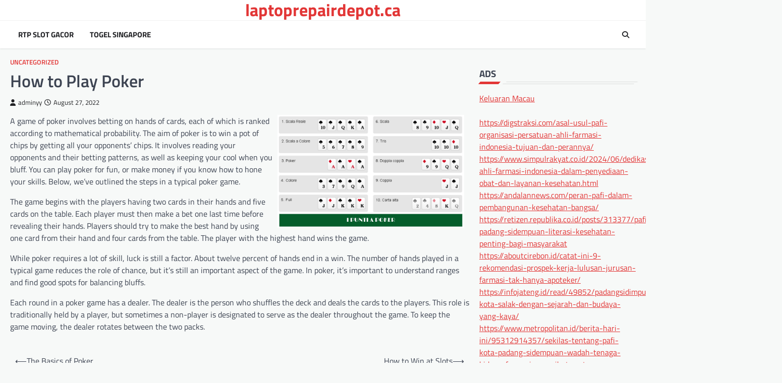

--- FILE ---
content_type: text/html; charset=UTF-8
request_url: https://laptoprepairdepot.ca/how-to-play-poker-5/
body_size: 10829
content:
<!doctype html>
<html lang="en-US">

<head>
	<meta charset="UTF-8">
	<meta name="viewport" content="width=device-width, initial-scale=1">
	<link rel="profile" href="https://gmpg.org/xfn/11">

	<title>How to Play Poker &#8211; laptoprepairdepot.ca</title>
<meta name='robots' content='max-image-preview:large' />
<link rel="alternate" type="application/rss+xml" title="laptoprepairdepot.ca &raquo; Feed" href="https://laptoprepairdepot.ca/feed/" />
<link rel="alternate" type="application/rss+xml" title="laptoprepairdepot.ca &raquo; Comments Feed" href="https://laptoprepairdepot.ca/comments/feed/" />
<link rel="alternate" title="oEmbed (JSON)" type="application/json+oembed" href="https://laptoprepairdepot.ca/wp-json/oembed/1.0/embed?url=https%3A%2F%2Flaptoprepairdepot.ca%2Fhow-to-play-poker-5%2F" />
<link rel="alternate" title="oEmbed (XML)" type="text/xml+oembed" href="https://laptoprepairdepot.ca/wp-json/oembed/1.0/embed?url=https%3A%2F%2Flaptoprepairdepot.ca%2Fhow-to-play-poker-5%2F&#038;format=xml" />
<style id='wp-img-auto-sizes-contain-inline-css'>
img:is([sizes=auto i],[sizes^="auto," i]){contain-intrinsic-size:3000px 1500px}
/*# sourceURL=wp-img-auto-sizes-contain-inline-css */
</style>
<style id='wp-emoji-styles-inline-css'>

	img.wp-smiley, img.emoji {
		display: inline !important;
		border: none !important;
		box-shadow: none !important;
		height: 1em !important;
		width: 1em !important;
		margin: 0 0.07em !important;
		vertical-align: -0.1em !important;
		background: none !important;
		padding: 0 !important;
	}
/*# sourceURL=wp-emoji-styles-inline-css */
</style>
<style id='wp-block-library-inline-css'>
:root{--wp-block-synced-color:#7a00df;--wp-block-synced-color--rgb:122,0,223;--wp-bound-block-color:var(--wp-block-synced-color);--wp-editor-canvas-background:#ddd;--wp-admin-theme-color:#007cba;--wp-admin-theme-color--rgb:0,124,186;--wp-admin-theme-color-darker-10:#006ba1;--wp-admin-theme-color-darker-10--rgb:0,107,160.5;--wp-admin-theme-color-darker-20:#005a87;--wp-admin-theme-color-darker-20--rgb:0,90,135;--wp-admin-border-width-focus:2px}@media (min-resolution:192dpi){:root{--wp-admin-border-width-focus:1.5px}}.wp-element-button{cursor:pointer}:root .has-very-light-gray-background-color{background-color:#eee}:root .has-very-dark-gray-background-color{background-color:#313131}:root .has-very-light-gray-color{color:#eee}:root .has-very-dark-gray-color{color:#313131}:root .has-vivid-green-cyan-to-vivid-cyan-blue-gradient-background{background:linear-gradient(135deg,#00d084,#0693e3)}:root .has-purple-crush-gradient-background{background:linear-gradient(135deg,#34e2e4,#4721fb 50%,#ab1dfe)}:root .has-hazy-dawn-gradient-background{background:linear-gradient(135deg,#faaca8,#dad0ec)}:root .has-subdued-olive-gradient-background{background:linear-gradient(135deg,#fafae1,#67a671)}:root .has-atomic-cream-gradient-background{background:linear-gradient(135deg,#fdd79a,#004a59)}:root .has-nightshade-gradient-background{background:linear-gradient(135deg,#330968,#31cdcf)}:root .has-midnight-gradient-background{background:linear-gradient(135deg,#020381,#2874fc)}:root{--wp--preset--font-size--normal:16px;--wp--preset--font-size--huge:42px}.has-regular-font-size{font-size:1em}.has-larger-font-size{font-size:2.625em}.has-normal-font-size{font-size:var(--wp--preset--font-size--normal)}.has-huge-font-size{font-size:var(--wp--preset--font-size--huge)}.has-text-align-center{text-align:center}.has-text-align-left{text-align:left}.has-text-align-right{text-align:right}.has-fit-text{white-space:nowrap!important}#end-resizable-editor-section{display:none}.aligncenter{clear:both}.items-justified-left{justify-content:flex-start}.items-justified-center{justify-content:center}.items-justified-right{justify-content:flex-end}.items-justified-space-between{justify-content:space-between}.screen-reader-text{border:0;clip-path:inset(50%);height:1px;margin:-1px;overflow:hidden;padding:0;position:absolute;width:1px;word-wrap:normal!important}.screen-reader-text:focus{background-color:#ddd;clip-path:none;color:#444;display:block;font-size:1em;height:auto;left:5px;line-height:normal;padding:15px 23px 14px;text-decoration:none;top:5px;width:auto;z-index:100000}html :where(.has-border-color){border-style:solid}html :where([style*=border-top-color]){border-top-style:solid}html :where([style*=border-right-color]){border-right-style:solid}html :where([style*=border-bottom-color]){border-bottom-style:solid}html :where([style*=border-left-color]){border-left-style:solid}html :where([style*=border-width]){border-style:solid}html :where([style*=border-top-width]){border-top-style:solid}html :where([style*=border-right-width]){border-right-style:solid}html :where([style*=border-bottom-width]){border-bottom-style:solid}html :where([style*=border-left-width]){border-left-style:solid}html :where(img[class*=wp-image-]){height:auto;max-width:100%}:where(figure){margin:0 0 1em}html :where(.is-position-sticky){--wp-admin--admin-bar--position-offset:var(--wp-admin--admin-bar--height,0px)}@media screen and (max-width:600px){html :where(.is-position-sticky){--wp-admin--admin-bar--position-offset:0px}}

/*# sourceURL=wp-block-library-inline-css */
</style><style id='global-styles-inline-css'>
:root{--wp--preset--aspect-ratio--square: 1;--wp--preset--aspect-ratio--4-3: 4/3;--wp--preset--aspect-ratio--3-4: 3/4;--wp--preset--aspect-ratio--3-2: 3/2;--wp--preset--aspect-ratio--2-3: 2/3;--wp--preset--aspect-ratio--16-9: 16/9;--wp--preset--aspect-ratio--9-16: 9/16;--wp--preset--color--black: #000000;--wp--preset--color--cyan-bluish-gray: #abb8c3;--wp--preset--color--white: #ffffff;--wp--preset--color--pale-pink: #f78da7;--wp--preset--color--vivid-red: #cf2e2e;--wp--preset--color--luminous-vivid-orange: #ff6900;--wp--preset--color--luminous-vivid-amber: #fcb900;--wp--preset--color--light-green-cyan: #7bdcb5;--wp--preset--color--vivid-green-cyan: #00d084;--wp--preset--color--pale-cyan-blue: #8ed1fc;--wp--preset--color--vivid-cyan-blue: #0693e3;--wp--preset--color--vivid-purple: #9b51e0;--wp--preset--gradient--vivid-cyan-blue-to-vivid-purple: linear-gradient(135deg,rgb(6,147,227) 0%,rgb(155,81,224) 100%);--wp--preset--gradient--light-green-cyan-to-vivid-green-cyan: linear-gradient(135deg,rgb(122,220,180) 0%,rgb(0,208,130) 100%);--wp--preset--gradient--luminous-vivid-amber-to-luminous-vivid-orange: linear-gradient(135deg,rgb(252,185,0) 0%,rgb(255,105,0) 100%);--wp--preset--gradient--luminous-vivid-orange-to-vivid-red: linear-gradient(135deg,rgb(255,105,0) 0%,rgb(207,46,46) 100%);--wp--preset--gradient--very-light-gray-to-cyan-bluish-gray: linear-gradient(135deg,rgb(238,238,238) 0%,rgb(169,184,195) 100%);--wp--preset--gradient--cool-to-warm-spectrum: linear-gradient(135deg,rgb(74,234,220) 0%,rgb(151,120,209) 20%,rgb(207,42,186) 40%,rgb(238,44,130) 60%,rgb(251,105,98) 80%,rgb(254,248,76) 100%);--wp--preset--gradient--blush-light-purple: linear-gradient(135deg,rgb(255,206,236) 0%,rgb(152,150,240) 100%);--wp--preset--gradient--blush-bordeaux: linear-gradient(135deg,rgb(254,205,165) 0%,rgb(254,45,45) 50%,rgb(107,0,62) 100%);--wp--preset--gradient--luminous-dusk: linear-gradient(135deg,rgb(255,203,112) 0%,rgb(199,81,192) 50%,rgb(65,88,208) 100%);--wp--preset--gradient--pale-ocean: linear-gradient(135deg,rgb(255,245,203) 0%,rgb(182,227,212) 50%,rgb(51,167,181) 100%);--wp--preset--gradient--electric-grass: linear-gradient(135deg,rgb(202,248,128) 0%,rgb(113,206,126) 100%);--wp--preset--gradient--midnight: linear-gradient(135deg,rgb(2,3,129) 0%,rgb(40,116,252) 100%);--wp--preset--font-size--small: 13px;--wp--preset--font-size--medium: 20px;--wp--preset--font-size--large: 36px;--wp--preset--font-size--x-large: 42px;--wp--preset--spacing--20: 0.44rem;--wp--preset--spacing--30: 0.67rem;--wp--preset--spacing--40: 1rem;--wp--preset--spacing--50: 1.5rem;--wp--preset--spacing--60: 2.25rem;--wp--preset--spacing--70: 3.38rem;--wp--preset--spacing--80: 5.06rem;--wp--preset--shadow--natural: 6px 6px 9px rgba(0, 0, 0, 0.2);--wp--preset--shadow--deep: 12px 12px 50px rgba(0, 0, 0, 0.4);--wp--preset--shadow--sharp: 6px 6px 0px rgba(0, 0, 0, 0.2);--wp--preset--shadow--outlined: 6px 6px 0px -3px rgb(255, 255, 255), 6px 6px rgb(0, 0, 0);--wp--preset--shadow--crisp: 6px 6px 0px rgb(0, 0, 0);}:where(.is-layout-flex){gap: 0.5em;}:where(.is-layout-grid){gap: 0.5em;}body .is-layout-flex{display: flex;}.is-layout-flex{flex-wrap: wrap;align-items: center;}.is-layout-flex > :is(*, div){margin: 0;}body .is-layout-grid{display: grid;}.is-layout-grid > :is(*, div){margin: 0;}:where(.wp-block-columns.is-layout-flex){gap: 2em;}:where(.wp-block-columns.is-layout-grid){gap: 2em;}:where(.wp-block-post-template.is-layout-flex){gap: 1.25em;}:where(.wp-block-post-template.is-layout-grid){gap: 1.25em;}.has-black-color{color: var(--wp--preset--color--black) !important;}.has-cyan-bluish-gray-color{color: var(--wp--preset--color--cyan-bluish-gray) !important;}.has-white-color{color: var(--wp--preset--color--white) !important;}.has-pale-pink-color{color: var(--wp--preset--color--pale-pink) !important;}.has-vivid-red-color{color: var(--wp--preset--color--vivid-red) !important;}.has-luminous-vivid-orange-color{color: var(--wp--preset--color--luminous-vivid-orange) !important;}.has-luminous-vivid-amber-color{color: var(--wp--preset--color--luminous-vivid-amber) !important;}.has-light-green-cyan-color{color: var(--wp--preset--color--light-green-cyan) !important;}.has-vivid-green-cyan-color{color: var(--wp--preset--color--vivid-green-cyan) !important;}.has-pale-cyan-blue-color{color: var(--wp--preset--color--pale-cyan-blue) !important;}.has-vivid-cyan-blue-color{color: var(--wp--preset--color--vivid-cyan-blue) !important;}.has-vivid-purple-color{color: var(--wp--preset--color--vivid-purple) !important;}.has-black-background-color{background-color: var(--wp--preset--color--black) !important;}.has-cyan-bluish-gray-background-color{background-color: var(--wp--preset--color--cyan-bluish-gray) !important;}.has-white-background-color{background-color: var(--wp--preset--color--white) !important;}.has-pale-pink-background-color{background-color: var(--wp--preset--color--pale-pink) !important;}.has-vivid-red-background-color{background-color: var(--wp--preset--color--vivid-red) !important;}.has-luminous-vivid-orange-background-color{background-color: var(--wp--preset--color--luminous-vivid-orange) !important;}.has-luminous-vivid-amber-background-color{background-color: var(--wp--preset--color--luminous-vivid-amber) !important;}.has-light-green-cyan-background-color{background-color: var(--wp--preset--color--light-green-cyan) !important;}.has-vivid-green-cyan-background-color{background-color: var(--wp--preset--color--vivid-green-cyan) !important;}.has-pale-cyan-blue-background-color{background-color: var(--wp--preset--color--pale-cyan-blue) !important;}.has-vivid-cyan-blue-background-color{background-color: var(--wp--preset--color--vivid-cyan-blue) !important;}.has-vivid-purple-background-color{background-color: var(--wp--preset--color--vivid-purple) !important;}.has-black-border-color{border-color: var(--wp--preset--color--black) !important;}.has-cyan-bluish-gray-border-color{border-color: var(--wp--preset--color--cyan-bluish-gray) !important;}.has-white-border-color{border-color: var(--wp--preset--color--white) !important;}.has-pale-pink-border-color{border-color: var(--wp--preset--color--pale-pink) !important;}.has-vivid-red-border-color{border-color: var(--wp--preset--color--vivid-red) !important;}.has-luminous-vivid-orange-border-color{border-color: var(--wp--preset--color--luminous-vivid-orange) !important;}.has-luminous-vivid-amber-border-color{border-color: var(--wp--preset--color--luminous-vivid-amber) !important;}.has-light-green-cyan-border-color{border-color: var(--wp--preset--color--light-green-cyan) !important;}.has-vivid-green-cyan-border-color{border-color: var(--wp--preset--color--vivid-green-cyan) !important;}.has-pale-cyan-blue-border-color{border-color: var(--wp--preset--color--pale-cyan-blue) !important;}.has-vivid-cyan-blue-border-color{border-color: var(--wp--preset--color--vivid-cyan-blue) !important;}.has-vivid-purple-border-color{border-color: var(--wp--preset--color--vivid-purple) !important;}.has-vivid-cyan-blue-to-vivid-purple-gradient-background{background: var(--wp--preset--gradient--vivid-cyan-blue-to-vivid-purple) !important;}.has-light-green-cyan-to-vivid-green-cyan-gradient-background{background: var(--wp--preset--gradient--light-green-cyan-to-vivid-green-cyan) !important;}.has-luminous-vivid-amber-to-luminous-vivid-orange-gradient-background{background: var(--wp--preset--gradient--luminous-vivid-amber-to-luminous-vivid-orange) !important;}.has-luminous-vivid-orange-to-vivid-red-gradient-background{background: var(--wp--preset--gradient--luminous-vivid-orange-to-vivid-red) !important;}.has-very-light-gray-to-cyan-bluish-gray-gradient-background{background: var(--wp--preset--gradient--very-light-gray-to-cyan-bluish-gray) !important;}.has-cool-to-warm-spectrum-gradient-background{background: var(--wp--preset--gradient--cool-to-warm-spectrum) !important;}.has-blush-light-purple-gradient-background{background: var(--wp--preset--gradient--blush-light-purple) !important;}.has-blush-bordeaux-gradient-background{background: var(--wp--preset--gradient--blush-bordeaux) !important;}.has-luminous-dusk-gradient-background{background: var(--wp--preset--gradient--luminous-dusk) !important;}.has-pale-ocean-gradient-background{background: var(--wp--preset--gradient--pale-ocean) !important;}.has-electric-grass-gradient-background{background: var(--wp--preset--gradient--electric-grass) !important;}.has-midnight-gradient-background{background: var(--wp--preset--gradient--midnight) !important;}.has-small-font-size{font-size: var(--wp--preset--font-size--small) !important;}.has-medium-font-size{font-size: var(--wp--preset--font-size--medium) !important;}.has-large-font-size{font-size: var(--wp--preset--font-size--large) !important;}.has-x-large-font-size{font-size: var(--wp--preset--font-size--x-large) !important;}
/*# sourceURL=global-styles-inline-css */
</style>

<style id='classic-theme-styles-inline-css'>
/*! This file is auto-generated */
.wp-block-button__link{color:#fff;background-color:#32373c;border-radius:9999px;box-shadow:none;text-decoration:none;padding:calc(.667em + 2px) calc(1.333em + 2px);font-size:1.125em}.wp-block-file__button{background:#32373c;color:#fff;text-decoration:none}
/*# sourceURL=/wp-includes/css/classic-themes.min.css */
</style>
<link rel='stylesheet' id='dashicons-css' href='https://laptoprepairdepot.ca/wp-includes/css/dashicons.min.css?ver=6.9' media='all' />
<link rel='stylesheet' id='admin-bar-css' href='https://laptoprepairdepot.ca/wp-includes/css/admin-bar.min.css?ver=6.9' media='all' />
<style id='admin-bar-inline-css'>

    /* Hide CanvasJS credits for P404 charts specifically */
    #p404RedirectChart .canvasjs-chart-credit {
        display: none !important;
    }
    
    #p404RedirectChart canvas {
        border-radius: 6px;
    }

    .p404-redirect-adminbar-weekly-title {
        font-weight: bold;
        font-size: 14px;
        color: #fff;
        margin-bottom: 6px;
    }

    #wpadminbar #wp-admin-bar-p404_free_top_button .ab-icon:before {
        content: "\f103";
        color: #dc3545;
        top: 3px;
    }
    
    #wp-admin-bar-p404_free_top_button .ab-item {
        min-width: 80px !important;
        padding: 0px !important;
    }
    
    /* Ensure proper positioning and z-index for P404 dropdown */
    .p404-redirect-adminbar-dropdown-wrap { 
        min-width: 0; 
        padding: 0;
        position: static !important;
    }
    
    #wpadminbar #wp-admin-bar-p404_free_top_button_dropdown {
        position: static !important;
    }
    
    #wpadminbar #wp-admin-bar-p404_free_top_button_dropdown .ab-item {
        padding: 0 !important;
        margin: 0 !important;
    }
    
    .p404-redirect-dropdown-container {
        min-width: 340px;
        padding: 18px 18px 12px 18px;
        background: #23282d !important;
        color: #fff;
        border-radius: 12px;
        box-shadow: 0 8px 32px rgba(0,0,0,0.25);
        margin-top: 10px;
        position: relative !important;
        z-index: 999999 !important;
        display: block !important;
        border: 1px solid #444;
    }
    
    /* Ensure P404 dropdown appears on hover */
    #wpadminbar #wp-admin-bar-p404_free_top_button .p404-redirect-dropdown-container { 
        display: none !important;
    }
    
    #wpadminbar #wp-admin-bar-p404_free_top_button:hover .p404-redirect-dropdown-container { 
        display: block !important;
    }
    
    #wpadminbar #wp-admin-bar-p404_free_top_button:hover #wp-admin-bar-p404_free_top_button_dropdown .p404-redirect-dropdown-container {
        display: block !important;
    }
    
    .p404-redirect-card {
        background: #2c3338;
        border-radius: 8px;
        padding: 18px 18px 12px 18px;
        box-shadow: 0 2px 8px rgba(0,0,0,0.07);
        display: flex;
        flex-direction: column;
        align-items: flex-start;
        border: 1px solid #444;
    }
    
    .p404-redirect-btn {
        display: inline-block;
        background: #dc3545;
        color: #fff !important;
        font-weight: bold;
        padding: 5px 22px;
        border-radius: 8px;
        text-decoration: none;
        font-size: 17px;
        transition: background 0.2s, box-shadow 0.2s;
        margin-top: 8px;
        box-shadow: 0 2px 8px rgba(220,53,69,0.15);
        text-align: center;
        line-height: 1.6;
    }
    
    .p404-redirect-btn:hover {
        background: #c82333;
        color: #fff !important;
        box-shadow: 0 4px 16px rgba(220,53,69,0.25);
    }
    
    /* Prevent conflicts with other admin bar dropdowns */
    #wpadminbar .ab-top-menu > li:hover > .ab-item,
    #wpadminbar .ab-top-menu > li.hover > .ab-item {
        z-index: auto;
    }
    
    #wpadminbar #wp-admin-bar-p404_free_top_button:hover > .ab-item {
        z-index: 999998 !important;
    }
    
/*# sourceURL=admin-bar-inline-css */
</style>
<link rel='stylesheet' id='newspulse-magazine-slick-style-css' href='https://laptoprepairdepot.ca/wp-content/themes/newspulse-magazine/assets/css/slick.min.css?ver=1.8.1' media='all' />
<link rel='stylesheet' id='newspulse-magazine-fontawesome-style-css' href='https://laptoprepairdepot.ca/wp-content/themes/newspulse-magazine/assets/css/fontawesome.min.css?ver=6.4.2' media='all' />
<link rel='stylesheet' id='newspulse-magazine-google-fonts-css' href='https://laptoprepairdepot.ca/wp-content/fonts/d2eab5dd997409d89c67f6a3479dc1c3.css' media='all' />
<link rel='stylesheet' id='newspulse-magazine-style-css' href='https://laptoprepairdepot.ca/wp-content/themes/newspulse-magazine/style.css?ver=1.0.6' media='all' />
<style id='newspulse-magazine-style-inline-css'>

    /* Color */
    :root {
        --header-text-color: #e23636;
    }
    
    /* Typograhpy */
    :root {
        --font-heading: "Titillium Web", serif;
        --font-main: -apple-system, BlinkMacSystemFont,"Titillium Web", "Segoe UI", Roboto, Oxygen-Sans, Ubuntu, Cantarell, "Helvetica Neue", sans-serif;
    }

    body,
	button, input, select, optgroup, textarea {
        font-family: "Titillium Web", serif;
	}

	.site-title a {
        font-family: "Titillium Web", serif;
	}
    
	.site-description {
        font-family: "Titillium Web", serif;
	}
    
/*# sourceURL=newspulse-magazine-style-inline-css */
</style>
<link rel='stylesheet' id='spotlight-news-style-css' href='https://laptoprepairdepot.ca/wp-content/themes/spotlight-news/style.css?ver=1.0.1' media='all' />
<script src="https://laptoprepairdepot.ca/wp-includes/js/jquery/jquery.min.js?ver=3.7.1" id="jquery-core-js"></script>
<script src="https://laptoprepairdepot.ca/wp-includes/js/jquery/jquery-migrate.min.js?ver=3.4.1" id="jquery-migrate-js"></script>
<link rel="https://api.w.org/" href="https://laptoprepairdepot.ca/wp-json/" /><link rel="alternate" title="JSON" type="application/json" href="https://laptoprepairdepot.ca/wp-json/wp/v2/posts/1441" /><link rel="EditURI" type="application/rsd+xml" title="RSD" href="https://laptoprepairdepot.ca/xmlrpc.php?rsd" />
<meta name="generator" content="WordPress 6.9" />
<link rel="canonical" href="https://laptoprepairdepot.ca/how-to-play-poker-5/" />
<link rel='shortlink' href='https://laptoprepairdepot.ca/?p=1441' />

<style type="text/css" id="breadcrumb-trail-css">.trail-items li::after {content: "/";}</style>
</head>

<body data-rsssl=1 class="wp-singular post-template-default single single-post postid-1441 single-format-standard wp-embed-responsive wp-theme-newspulse-magazine wp-child-theme-spotlight-news right-sidebar light-theme">
		<div id="page" class="site">
		<a class="skip-link screen-reader-text" href="#primary">Skip to content</a>
		<header id="masthead" class="site-header">
						<div class="middle-header-part " style="background-image: url('')">
				<div class="ascendoor-wrapper">
										<div class="middle-header-wrapper no-bigyapaan">
						<div class="site-branding">
														<div class="site-identity">
																<p class="site-title"><a href="https://laptoprepairdepot.ca/" rel="home">laptoprepairdepot.ca</a></p>
															</div>
						</div><!-- .site-branding -->
											</div>
				</div>
			</div>
			<div class="bottom-header-part-outer header-fixed">
				<div class="bottom-header-part">
					<div class="ascendoor-wrapper">
						<div class="bottom-header-wrapper">
							<div class="navigation-part">
								<nav id="site-navigation" class="main-navigation">
									<button class="menu-toggle" aria-controls="primary-menu" aria-expanded="false">
										<span></span>
										<span></span>
										<span></span>
									</button>
									<div class="main-navigation-links">
										<div class="menu-ads-container"><ul id="menu-ads" class="menu"><li id="menu-item-6103" class="menu-item menu-item-type-custom menu-item-object-custom menu-item-6103"><a href="https://pravega.org/">RTP SLOT GACOR</a></li>
<li id="menu-item-6688" class="menu-item menu-item-type-custom menu-item-object-custom menu-item-6688"><a href="https://thecanvasvenues.com/">Togel Singapore</a></li>
</ul></div>									</div>
								</nav><!-- #site-navigation -->
							</div>
							<div class="bottom-header-end">
								<div class="header-search">
									<div class="header-search-wrap">
										<a href="#" title="Search" class="header-search-icon">
											<i class="fa fa-search"></i>
										</a>
										<div class="header-search-form">
											<form role="search" method="get" class="search-form" action="https://laptoprepairdepot.ca/">
				<label>
					<span class="screen-reader-text">Search for:</span>
					<input type="search" class="search-field" placeholder="Search &hellip;" value="" name="s" />
				</label>
				<input type="submit" class="search-submit" value="Search" />
			</form>										</div>
									</div>
								</div>
							</div>
						</div>
					</div>
				</div>
			</div>
		</header><!-- #masthead -->

					<div id="content" class="site-content">
				<div class="ascendoor-wrapper">
					<div class="ascendoor-page">
					<main id="primary" class="site-main">

	
<article id="post-1441" class="post-1441 post type-post status-publish format-standard hentry category-uncategorized">
	<div class="mag-post-single">
		<div class="mag-post-detail">
						<div class="mag-post-category">
				<a href="https://laptoprepairdepot.ca/category/uncategorized/">Uncategorized</a>			</div>
						<header class="entry-header">
				<h1 class="entry-title">How to Play Poker</h1>					<div class="mag-post-meta">
						<span class="post-author"> <a class="url fn n" href="https://laptoprepairdepot.ca/author/adminyy/"><i class="fas fa-user"></i>adminyy</a></span><span class="post-date"><a href="https://laptoprepairdepot.ca/how-to-play-poker-5/" rel="bookmark"><i class="far fa-clock"></i><time class="entry-date published updated" datetime="2022-08-27T13:46:15+07:00">August 27, 2022</time></a></span>					</div>
							</header><!-- .entry-header -->
		</div>
	</div>
	
	<div class="entry-content">
		<p><img decoding="async" src="https://i.imgur.com/x8wCdcl.jpg" style="max-width:31% width:auto; margin:0px 10px; height:auto; max-height:224px;" alt="Poker" align="right">  </p>
<p>A game of poker involves betting on hands of cards, each of which is ranked according to mathematical probability. The aim of poker is to win a pot of chips by getting all your opponents&#8217; chips. It involves reading your opponents and their betting patterns, as well as keeping your cool when you bluff. You can play poker for fun, or make money if you know how to hone your skills. Below, we&#8217;ve outlined the steps in a typical poker game.</p>
<p>The game begins with the players having two cards in their hands and five cards on the table. Each player must then make a bet one last time before revealing their hands. Players should try to make the best hand by using one card from their hand and four cards from the table. The player with the highest hand wins the game.</p>
<p>While poker requires a lot of skill, luck is still a factor. About twelve percent of hands end in a win. The number of hands played in a typical game reduces the role of chance, but it&#8217;s still an important aspect of the game. In poker, it&#8217;s important to understand ranges and find good spots for balancing bluffs.</p>
<p>Each round in a poker game has a dealer. The dealer is the person who shuffles the deck and deals the cards to the players. This role is traditionally held by a player, but sometimes a non-player is designated to serve as the dealer throughout the game. To keep the game moving, the dealer rotates between the two packs.</p>
	</div><!-- .entry-content -->

	<footer class="entry-footer">
			</footer><!-- .entry-footer -->

</article><!-- #post-1441 -->

	<nav class="navigation post-navigation" aria-label="Posts">
		<h2 class="screen-reader-text">Post navigation</h2>
		<div class="nav-links"><div class="nav-previous"><a href="https://laptoprepairdepot.ca/the-basics-of-poker-92/" rel="prev"><span>&#10229;</span> <span class="nav-title">The Basics of Poker</span></a></div><div class="nav-next"><a href="https://laptoprepairdepot.ca/how-to-win-at-slots-11/" rel="next"><span class="nav-title">How to Win at Slots</span> <span>&#10230;</span></a></div></div>
	</nav>				<div class="related-posts">
					<h2>Related Posts</h2>
					<div class="row">
													<article id="post-8908" class="post-8908 post type-post status-publish format-standard hentry category-uncategorized">
																<header class="entry-header">
									<h5 class="entry-title"><a href="https://laptoprepairdepot.ca/basics-of-poker-3/" rel="bookmark">Basics of Poker</a></h5>								</header><!-- .entry-header -->
								<div class="entry-content">
									<p>Poker is a game in which players make bets based on the strength of their cards and the betting patterns&hellip;</p>
								</div><!-- .entry-content -->
							</article>
														<article id="post-7628" class="post-7628 post type-post status-publish format-standard hentry category-uncategorized">
																<header class="entry-header">
									<h5 class="entry-title"><a href="https://laptoprepairdepot.ca/what-is-a-casino-235/" rel="bookmark">What is a Casino?</a></h5>								</header><!-- .entry-header -->
								<div class="entry-content">
									<p>A casino is a place where gambling takes place. It can be part of a hotel or stand alone. It&hellip;</p>
								</div><!-- .entry-content -->
							</article>
														<article id="post-2446" class="post-2446 post type-post status-publish format-standard hentry category-uncategorized">
																<header class="entry-header">
									<h5 class="entry-title"><a href="https://laptoprepairdepot.ca/what-you-need-to-know-about-slots-10/" rel="bookmark">What You Need to Know About Slots</a></h5>								</header><!-- .entry-header -->
								<div class="entry-content">
									<p>Slots are one of the most popular casino games in the world. They are often seen in land-based casinos as&hellip;</p>
								</div><!-- .entry-content -->
							</article>
												</div>
				</div>
				
</main><!-- #main -->

<aside id="secondary" class="widget-area ascendoor-widget-area">
	<section id="text-2" class="widget widget_text"><h2 class="widget-title">ADS</h2>			<div class="textwidget"><p><a href="https://stroudnature.org/">Keluaran Macau</a></p>
<p><a href="https://digstraksi.com/asal-usul-pafi-organisasi-persatuan-ahli-farmasi-indonesia-tujuan-dan-perannya/">https://digstraksi.com/asal-usul-pafi-organisasi-persatuan-ahli-farmasi-indonesia-tujuan-dan-perannya/</a><br />
<a href="https://www.simpulrakyat.co.id/2024/06/dedikasi-ahli-farmasi-indonesia-dalam-penyediaan-obat-dan-layanan-kesehatan.html">https://www.simpulrakyat.co.id/2024/06/dedikasi-ahli-farmasi-indonesia-dalam-penyediaan-obat-dan-layanan-kesehatan.html</a><br />
<a href="https://andalannews.com/peran-pafi-dalam-pembangunan-kesehatan-bangsa/">https://andalannews.com/peran-pafi-dalam-pembangunan-kesehatan-bangsa/</a><br />
<a href="https://retizen.republika.co.id/posts/313377/pafi-padang-sidempuan-literasi-kesehatan-penting-bagi-masyarakat">https://retizen.republika.co.id/posts/313377/pafi-padang-sidempuan-literasi-kesehatan-penting-bagi-masyarakat</a><br />
<a href="https://aboutcirebon.id/catat-ini-9-rekomendasi-prospek-kerja-lulusan-jurusan-farmasi-tak-hanya-apoteker/">https://aboutcirebon.id/catat-ini-9-rekomendasi-prospek-kerja-lulusan-jurusan-farmasi-tak-hanya-apoteker/</a><br />
<a href="https://infojateng.id/read/49852/padangsidimpuan-kota-salak-dengan-sejarah-dan-budaya-yang-kaya/">https://infojateng.id/read/49852/padangsidimpuan-kota-salak-dengan-sejarah-dan-budaya-yang-kaya/</a><br />
<a href="https://www.metropolitan.id/berita-hari-ini/95312914357/sekilas-tentang-pafi-kota-padang-sidempuan-wadah-tenaga-bidang-farmasi-yang-ikut-serta-membangun-negara">https://www.metropolitan.id/berita-hari-ini/95312914357/sekilas-tentang-pafi-kota-padang-sidempuan-wadah-tenaga-bidang-farmasi-yang-ikut-serta-membangun-negara</a>?<br />
<a href="https://rakcer.id/7-perbedaan-antara-farmasi-dan-apoteker-serta-pentingnya-peran-mereka-dalam-pelayanan-kesehatan/">https://rakcer.id/7-perbedaan-antara-farmasi-dan-apoteker-serta-pentingnya-peran-mereka-dalam-pelayanan-kesehatan/</a><br />
<a href="https://gobekasi.id/2024/06/12/polisi-dihantam-linggis-saat-gagalkan-aksi-maling-di-serangbaru/">https://gobekasi.id/2024/06/12/polisi-dihantam-linggis-saat-gagalkan-aksi-maling-di-serangbaru/</a><br />
<a href="https://aboutsemarang.id/mau-kuliah-jurusan-farmasi-ternyata-ini-konsentrasi-yang-bakal-dipelajari/">https://aboutsemarang.id/mau-kuliah-jurusan-farmasi-ternyata-ini-konsentrasi-yang-bakal-dipelajari/</a><br />
<a href="https://www.menggapaiangkasa.com/2024/06/peluang-karir-di-bidang-farmasi.html">https://www.menggapaiangkasa.com/2024/06/peluang-karir-di-bidang-farmasi.html</a><br />
<a href="https://schmu.id/pafi-padang-sidempuan-wadah-tenaga-dan-ahli-farmasi/">https://schmu.id/pafi-padang-sidempuan-wadah-tenaga-dan-ahli-farmasi/</a><br />
<a href="https://beritadiy.pikiran-rakyat.com/nasional/pr-708214363/peran-dan-kontribusi-pafi-padang-sidempuan-untuk-profesi-ahli-farmasi-dan-masyarakat">https://beritadiy.pikiran-rakyat.com/nasional/pr-708214363/peran-dan-kontribusi-pafi-padang-sidempuan-untuk-profesi-ahli-farmasi-dan-masyarakat</a><br />
<a href="https://sumedang.jabarekspres.com/2024/06/16/ahli-farmasi-indonesia-pilar-penting-dalam-penyediaan-obat-dan-layanan-kesehatan/">https://sumedang.jabarekspres.com/2024/06/16/ahli-farmasi-indonesia-pilar-penting-dalam-penyediaan-obat-dan-layanan-kesehatan/</a><br />
<a href="https://journal-yuni.com/peluang-karir-di-dunia-farmasi/">https://journal-yuni.com/peluang-karir-di-dunia-farmasi/</a><br />
<a href="https://www.cilacap.info/ci-60243/pafi-padang-sidempuan-garda-depan-dalam-pembangunan-kesehatan-lokal">https://www.cilacap.info/ci-60243/pafi-padang-sidempuan-garda-depan-dalam-pembangunan-kesehatan-lokal</a><br />
<a href="https://diorama.suaramerdeka.com/tech/18312898594/5-aplikasi-smartwatch-untuk-pantau-kesehatan-jantung">https://diorama.suaramerdeka.com/tech/18312898594/5-aplikasi-smartwatch-untuk-pantau-kesehatan-jantung</a></p>
<p><a href="https://thecanvasvenues.com/">Togel</a></p>
</div>
		</section><section id="text-3" class="widget widget_text"><h2 class="widget-title">ADSVERTISE</h2>			<div class="textwidget"><p><a href="https://fchs-mn.org/">DATA MACAU</a></p>
<p><a href="https://www.cavemancoffeecavesf.com/"><span data-sheets-root="1">data kamboja</span></a></p>
<p><a href="https://www.womeninagscience.org/post/women-who-revolutionized-ag-2">Slot Tri</a></p>
<p><a href="https://www.cavemancoffeecavesf.com/"><span data-sheets-root="1">keluaran sgp</span></a></p>
<p><a href="https://socadido.org/"><span data-sheets-root="1">togel macau 4d</span></a></p>
<p><a href="https://www.consulatalgerie-oujda.org"><span data-sheets-root="1">pengeluaran macau</span></a></p>
<p><a href="https://chelatacos.com/"><span data-sheets-root="1">pengeluaran macau hari ini</span></a></p>
<p><a href="https://www.spdn-cr.org/"><span data-sheets-root="1">data macau hari ini</span></a></p>
<p><a href="https://gsvq.org/"><span data-sheets-root="1">toto hk</span></a></p>
<p><a href="https://kaiten.kaitensushiec.com/"><span data-sheets-root="1">togel macau hari ini</span></a></p>
<p><a href="https://30thrumahsakit.com/"><span data-sheets-root="1">togel macau hari ini</span></a></p>
<p><a href="https://dlhlampungselatan.org/program/"><span data-sheets-root="1">data hk</span></a></p>
<p><a href="https://farmersinnandtavern.com/"><span data-sheets-root="1">live draw china</span></a></p>
<p><a href="https://moveandwash.com/en/home"><span data-sheets-root="1">data macau</span></a></p>
<p><a href="https://www.pjpku.com/"><span data-sheets-root="1">pengeluaran hk</span></a></p>
<p><a href="https://www.portobarreiroprev.com/"><span data-sheets-root="1">pengeluaran hk</span></a></p>
<p><a href="https://foxandhoundtavern.com/"><span data-sheets-root="1">togel sdy</span></a></p>
<p><span data-sheets-root="1"><a href="https://greatlakescsmi.org/ontario/">togel macau hari ini</a></span></p>
<p><a href="https://www.thebeaconhillpub.com/"><span data-sheets-root="1">togel sdy</span></a></p>
<p><span data-sheets-root="1"><a href="https://www.coffeeloungelucca.com/">keluaran sdy</a></span></p>
<p><span data-sheets-root="1"><a href="https://www.camprooseveltfirebird.com/">pengeluaran sdy</a> </span></p>
<p><a href="https://pullensopen.org/"><span data-sheets-root="1">togel sdy</span></a></p>
<p><a href="https://icdsrmktr2025.com/"><span data-sheets-root="1">keluaran sdy lotto</span></a></p>
<p><a href="https://es-pal.org/"><span data-sheets-root="1">togel sdy</span></a></p>
<p>&nbsp;</p>
</div>
		</section></aside><!-- #secondary -->
	</div>
	</div>
	</div><!-- #content -->

</div><!-- #page -->

<footer id="colophon" class="site-footer">
		<div class="site-footer-bottom">
		<div class="ascendoor-wrapper">
			<div class="site-footer-bottom-wrapper">
				<div class="site-info">
						<span>Copyright &copy; 2026 <a href="https://laptoprepairdepot.ca/">laptoprepairdepot.ca</a> | Spotlight News&nbsp;by&nbsp;<a target="_blank" href="https://ascendoor.com/">Ascendoor</a> | Powered by <a href="https://wordpress.org/" target="_blank">WordPress</a>. </span>
					</div><!-- .site-info -->
			</div>
		</div>
	</div>
</footer><!-- #colophon -->

<a href="#" id="scroll-to-top" class="magazine-scroll-to-top">
	<i class="fas fa-chevron-up"></i>
	<div class="progress-wrap">
		<svg class="progress-circle svg-content" width="100%" height="100%" viewBox="-1 -1 102 102">
			<rect class="square" x="0" y="0" width="100" height="100" />
		</svg>
	</div>
</a>

<script type="speculationrules">
{"prefetch":[{"source":"document","where":{"and":[{"href_matches":"/*"},{"not":{"href_matches":["/wp-*.php","/wp-admin/*","/wp-content/uploads/*","/wp-content/*","/wp-content/plugins/*","/wp-content/themes/spotlight-news/*","/wp-content/themes/newspulse-magazine/*","/*\\?(.+)"]}},{"not":{"selector_matches":"a[rel~=\"nofollow\"]"}},{"not":{"selector_matches":".no-prefetch, .no-prefetch a"}}]},"eagerness":"conservative"}]}
</script>
<script src="https://laptoprepairdepot.ca/wp-content/themes/newspulse-magazine/assets/js/navigation.min.js?ver=1.0.6" id="newspulse-magazine-navigation-script-js"></script>
<script src="https://laptoprepairdepot.ca/wp-content/themes/newspulse-magazine/assets/js/slick.min.js?ver=1.8.1" id="newspulse-magazine-slick-script-js"></script>
<script src="https://laptoprepairdepot.ca/wp-content/themes/newspulse-magazine/assets/js/jquery.marquee.min.js?ver=1.6.0" id="newspulse-magazine-marquee-script-js"></script>
<script src="https://laptoprepairdepot.ca/wp-content/themes/newspulse-magazine/assets/js/custom.min.js?ver=1.0.6" id="newspulse-magazine-custom-script-js"></script>
<script src="https://laptoprepairdepot.ca/wp-content/themes/spotlight-news/assets/js/custom.min.js?ver=1.0.1" id="spotlight-news-script-js"></script>
<script id="wp-emoji-settings" type="application/json">
{"baseUrl":"https://s.w.org/images/core/emoji/17.0.2/72x72/","ext":".png","svgUrl":"https://s.w.org/images/core/emoji/17.0.2/svg/","svgExt":".svg","source":{"concatemoji":"https://laptoprepairdepot.ca/wp-includes/js/wp-emoji-release.min.js?ver=6.9"}}
</script>
<script type="module">
/*! This file is auto-generated */
const a=JSON.parse(document.getElementById("wp-emoji-settings").textContent),o=(window._wpemojiSettings=a,"wpEmojiSettingsSupports"),s=["flag","emoji"];function i(e){try{var t={supportTests:e,timestamp:(new Date).valueOf()};sessionStorage.setItem(o,JSON.stringify(t))}catch(e){}}function c(e,t,n){e.clearRect(0,0,e.canvas.width,e.canvas.height),e.fillText(t,0,0);t=new Uint32Array(e.getImageData(0,0,e.canvas.width,e.canvas.height).data);e.clearRect(0,0,e.canvas.width,e.canvas.height),e.fillText(n,0,0);const a=new Uint32Array(e.getImageData(0,0,e.canvas.width,e.canvas.height).data);return t.every((e,t)=>e===a[t])}function p(e,t){e.clearRect(0,0,e.canvas.width,e.canvas.height),e.fillText(t,0,0);var n=e.getImageData(16,16,1,1);for(let e=0;e<n.data.length;e++)if(0!==n.data[e])return!1;return!0}function u(e,t,n,a){switch(t){case"flag":return n(e,"\ud83c\udff3\ufe0f\u200d\u26a7\ufe0f","\ud83c\udff3\ufe0f\u200b\u26a7\ufe0f")?!1:!n(e,"\ud83c\udde8\ud83c\uddf6","\ud83c\udde8\u200b\ud83c\uddf6")&&!n(e,"\ud83c\udff4\udb40\udc67\udb40\udc62\udb40\udc65\udb40\udc6e\udb40\udc67\udb40\udc7f","\ud83c\udff4\u200b\udb40\udc67\u200b\udb40\udc62\u200b\udb40\udc65\u200b\udb40\udc6e\u200b\udb40\udc67\u200b\udb40\udc7f");case"emoji":return!a(e,"\ud83e\u1fac8")}return!1}function f(e,t,n,a){let r;const o=(r="undefined"!=typeof WorkerGlobalScope&&self instanceof WorkerGlobalScope?new OffscreenCanvas(300,150):document.createElement("canvas")).getContext("2d",{willReadFrequently:!0}),s=(o.textBaseline="top",o.font="600 32px Arial",{});return e.forEach(e=>{s[e]=t(o,e,n,a)}),s}function r(e){var t=document.createElement("script");t.src=e,t.defer=!0,document.head.appendChild(t)}a.supports={everything:!0,everythingExceptFlag:!0},new Promise(t=>{let n=function(){try{var e=JSON.parse(sessionStorage.getItem(o));if("object"==typeof e&&"number"==typeof e.timestamp&&(new Date).valueOf()<e.timestamp+604800&&"object"==typeof e.supportTests)return e.supportTests}catch(e){}return null}();if(!n){if("undefined"!=typeof Worker&&"undefined"!=typeof OffscreenCanvas&&"undefined"!=typeof URL&&URL.createObjectURL&&"undefined"!=typeof Blob)try{var e="postMessage("+f.toString()+"("+[JSON.stringify(s),u.toString(),c.toString(),p.toString()].join(",")+"));",a=new Blob([e],{type:"text/javascript"});const r=new Worker(URL.createObjectURL(a),{name:"wpTestEmojiSupports"});return void(r.onmessage=e=>{i(n=e.data),r.terminate(),t(n)})}catch(e){}i(n=f(s,u,c,p))}t(n)}).then(e=>{for(const n in e)a.supports[n]=e[n],a.supports.everything=a.supports.everything&&a.supports[n],"flag"!==n&&(a.supports.everythingExceptFlag=a.supports.everythingExceptFlag&&a.supports[n]);var t;a.supports.everythingExceptFlag=a.supports.everythingExceptFlag&&!a.supports.flag,a.supports.everything||((t=a.source||{}).concatemoji?r(t.concatemoji):t.wpemoji&&t.twemoji&&(r(t.twemoji),r(t.wpemoji)))});
//# sourceURL=https://laptoprepairdepot.ca/wp-includes/js/wp-emoji-loader.min.js
</script>

<script defer src="https://static.cloudflareinsights.com/beacon.min.js/vcd15cbe7772f49c399c6a5babf22c1241717689176015" integrity="sha512-ZpsOmlRQV6y907TI0dKBHq9Md29nnaEIPlkf84rnaERnq6zvWvPUqr2ft8M1aS28oN72PdrCzSjY4U6VaAw1EQ==" data-cf-beacon='{"version":"2024.11.0","token":"69b8c4bb44184809ae941beee4214438","r":1,"server_timing":{"name":{"cfCacheStatus":true,"cfEdge":true,"cfExtPri":true,"cfL4":true,"cfOrigin":true,"cfSpeedBrain":true},"location_startswith":null}}' crossorigin="anonymous"></script>
</body>

</html>


--- FILE ---
content_type: text/javascript
request_url: https://laptoprepairdepot.ca/wp-content/themes/spotlight-news/assets/js/custom.min.js?ver=1.0.1
body_size: -15
content:
jQuery(function(e){if(e(".bottom-header-part-outer").hasClass("header-fixed")){let t=document.querySelector(".bottom-header-part-outer.header-fixed .bottom-header-part");window.onscroll=function(){window.pageYOffset>200?t.classList.add("fix-header"):t.classList.remove("fix-header")},e(document).ready(function(){var t=e(".bottom-header-part").height();e(".bottom-header-part-outer.header-fixed").css("min-height",t+"px")})}e(".editor-picks-wrapper.horizontal").slick({autoplay:!0,autoplaySpeed:3e3,infinite:!0,dots:!1,arrows:!0,rtl:e.RtlCheck(),slidesToShow:4,nextArrow:'<button class="fas fa-angle-right slick-next"></button>',prevArrow:'<button class="fas fa-angle-left slick-prev"></button>',appendArrows:".editor-pick-arrows.horizontal",responsive:[{breakpoint:1025,settings:{slidesToShow:3}},{breakpoint:769,settings:{slidesToShow:2}},{breakpoint:601,settings:{slidesToShow:1}}]})});